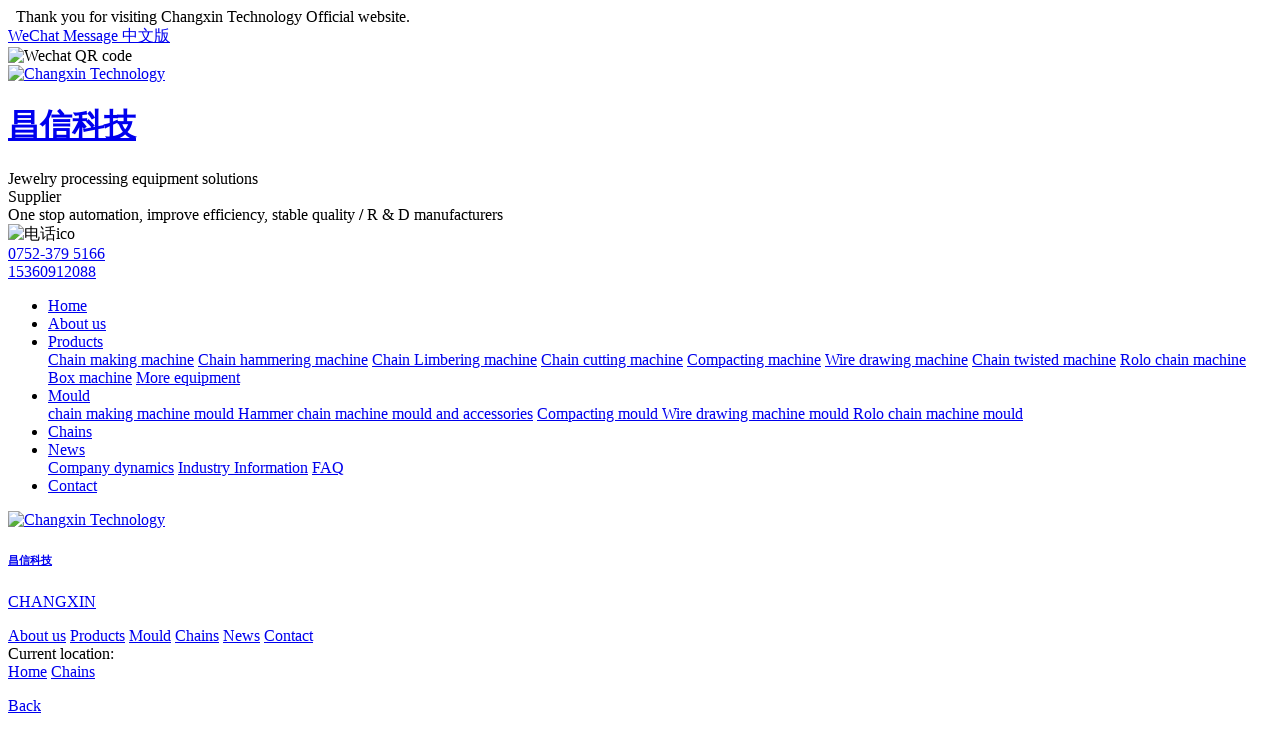

--- FILE ---
content_type: text/html; charset=utf-8
request_url: http://en.cx948.com/296.html
body_size: 6283
content:
<!DOCTYPE html>
<html lang="zh-CN">
<head>
<base href="http://en.cx948.com/" />
<meta name="renderer" content="webkit">
<meta http-equiv="X-UA-Compatible" content="IE=edge,chrome=1">
<meta charset="UTF-8">
<meta name="viewport" content="width=device-width, initial-scale=1.0">
<title>Double curb chain--Changxin Technology</title>
<meta name="keywords" content="" />
<meta name="description" content="" />
<!--[if lt IE 9]>
      <script src="https://cdn.jsdelivr.net/npm/html5shiv@3.7.3/dist/html5shiv.min.js"></script>
      <script src="https://cdn.jsdelivr.net/npm/respond.js@1.4.2/dest/respond.min.js"></script>
    <![endif]-->
<link rel="stylesheet" href="./tpl/English/css/bootstrap.min.css">
<link rel="stylesheet" href="./tpl/English/font/fonts/iconfont.css">
<link rel="stylesheet" href="./tpl/English/css/owl.carousel.min.css">
<link rel="stylesheet" href="./tpl/English/css/owl.theme.css">
<link rel="stylesheet" href="./tpl/English/css/base.css">
<link rel="stylesheet" href="./tpl/English/css/common.css">
<link rel="stylesheet" href="./tpl/English/css/news_content.css">
<script src="./tpl/English/js/jquery.min.js"></script> 
<script src="./tpl/English/js/common.js"></script> 
<script src="./tpl/English/js/swiper.min.js"></script> 
<script src="./tpl/English/js/owl.carousel.min.js"></script>
<link rel="stylesheet" href="./tpl/English/css/video-js.min.css">
<script src="./tpl/English/js/video.min.js"></script>
</head>

<body>
<div class="headboxbig">
    <div class="head"  >
		 <!-- 定位微信留言 -->
                    <div class="headbox_dw"> <div class="container"> <div class="row">
						<div class="headboxl"> <i class="iconfont icongongsi"></i>&nbsp;&nbsp;Thank you for visiting Changxin Technology Official website.</div>
                        <div class="headboxdw_box" >
                            <a href="javascript:;" class="headboxdw_boxwx">
                                <i class="iconfont iconweixin"></i>
                                <span>WeChat</span>
                            </a>
                            <a href="contact.html#liuyan">
                                <i class="iconfont iconliuyan"></i>
                                <span>Message</span>
                            </a>
                            <a href="http://www.cx948.com"> 
                                <i class="iconfont iconzhongyingwenqiehuan"></i>
                                <span>中文版</span>
                            </a>

                            <!-- 微信二维码 -->
                            <div class="headbox_dwewm">
                                <div class="headbox_dwewm_img">
                                    <img src="res/202104/28/03938c83ff0220a5.jpg" alt="Wechat QR code" width="120" height="120">
                                </div>
                            </div>
                        </div>
                        </div></div>
                    </div>
        <div class="container">
            <div class="row">
                <div class="col-xs-12 headbox clearfix">
                    <a href="http://en.cx948.com/" class="headlogo fl" >
                        <div class="headlogo_img">
                            <img src="/tpl/web/images/imgs/logo.png" alt="Changxin Technology">
                        </div>
                        <div class="headlogo_h">
                            <h1>昌信科技</h1>
                        </div>
                    </a>
                    <div class="headtxt fl" >
                        <!-- xian -->
                        <div class="headtxt_x"></div>
                        <div class="headtxt_t clearfix">
                            <div class="headtxt_tl fl">
                                <div class="headtxt_xz fl">
                                    <span>Jewelry processing equipment solutions</span>
                                </div>
                            </div>
                            <div class="headtxt_tr fl" style="background-image: url(./tpl/English/images/imgs/juxing.png);">
                                Supplier
                            </div>
                        </div>
                        <div class="headtxt_b">
                            <span class="headtxt_bl">One stop automation, improve efficiency, stable quality</span>
                            <b>/</b>
                            <span class="headtxt_br">R & D manufacturers</span>
                        </div>
                    </div>

                    <div class="headtel fr" >
                        <div class="headtel_img fl">

                            <img src="./tpl/English/images/imgs/dianhua.png" alt="电话ico">
                        </div>
                        <div class="headtel_item fl">
                            <div><a href="tel:0752-379 5166" rel="nofollow">0752-379 5166</a></div>
                            <div><a href="tel:15360912088" rel="nofollow">15360912088</a></div>
                        </div>
                    </div>
                   
                </div>
            </div>
        </div>
    </div>
    <div class="headnavbox">
        <div class="container">
            <div class="row">
                <ul class="headnav clearfix">
                                                            <li >
                        <div class="headnav_item">
                            <a href="/"  target="_top" class="headnav_item_txt">Home</a>
                        </div>
                        <div class="headnav_itemx"></div>                                            </li>
                                        <li >
                        <div class="headnav_item">
                            <a href="http://en.cx948.com/about.html"  target="_top" class="headnav_item_txt">About us</a>
                        </div>
                        <div class="headnav_itemx"></div>                                            </li>
                                        <li >
                        <div class="headnav_item">
                            <a href="http://en.cx948.com/product.html"  target="_top" class="headnav_item_txt">Products</a>
                        </div>
                        <div class="headnav_itemx"></div>                                                <div class="headnav_itemdw">
                                                        <a href="http://en.cx948.com/product/cate-9.html" target="_self" class="pl">Chain making machine</a>
                                                    <a href="http://en.cx948.com/product/cate-10.html" target="_self" class="pl">Chain hammering machine</a>
                                                    <a href="http://en.cx948.com/product/cate-11.html" target="_self" class="pl">Chain Limbering machine</a>
                                                    <a href="http://en.cx948.com/product/cate-12.html" target="_self" class="pl">Chain cutting machine</a>
                                                    <a href="http://en.cx948.com/product/cate-13.html" target="_self" class="pl">Compacting machine</a>
                                                    <a href="http://en.cx948.com/product/cate-14.html" target="_self" class="pl">Wire drawing machine</a>
                                                    <a href="http://en.cx948.com/product/cate-15.html" target="_self" class="pl">Chain twisted machine</a>
                                                    <a href="http://en.cx948.com/product/cate-16.html" target="_self" class="pl">Rolo chain machine</a>
                                                    <a href="http://en.cx948.com/product/cate-17.html" target="_self" class="pl">Box machine</a>
                                                    <a href="http://en.cx948.com/product/cate-18.html" target="_self" class="pl">More equipment</a>
                                                </div>
                                            </li>
                                        <li >
                        <div class="headnav_item">
                            <a href="http://en.cx948.com/moju.html"  target="_top" class="headnav_item_txt">Mould</a>
                        </div>
                        <div class="headnav_itemx"></div>                                                <div class="headnav_itemdw">
                                                        <a href="http://en.cx948.com/moju/cate-19.html" target="_self" class="pl">chain making machine mould </a>
                                                    <a href="http://en.cx948.com/moju/cate-20.html" target="_self" class="pl">Hammer chain machine mould and accessories</a>
                                                    <a href="http://en.cx948.com/moju/cate-21.html" target="_self" class="pl">Compacting mould </a>
                                                    <a href="http://en.cx948.com/moju/cate-22.html" target="_self" class="pl">Wire drawing machine mould </a>
                                                    <a href="http://en.cx948.com/moju/cate-23.html" target="_self" class="pl">Rolo chain machine mould</a>
                                                </div>
                                            </li>
                                        <li  class="active">
                        <div class="headnav_item">
                            <a href="http://en.cx948.com/case.html"  target="_top" class="headnav_item_txt">Chains</a>
                        </div>
                                                                    </li>
                                        <li >
                        <div class="headnav_item">
                            <a href="http://en.cx948.com/news.html"  target="_top" class="headnav_item_txt">News</a>
                        </div>
                        <div class="headnav_itemx"></div>                                                <div class="headnav_itemdw">
                                                        <a href="http://en.cx948.com/news/cate-6.html" target="_self" class="pl">Company dynamics</a>
                                                    <a href="http://en.cx948.com/news/cate-7.html" target="_self" class="pl">Industry Information</a>
                                                    <a href="http://en.cx948.com/news/cate-8.html" target="_self" class="pl">FAQ</a>
                                                </div>
                                            </li>
                                        <li >
                        <div class="headnav_item">
                            <a href="http://en.cx948.com/contact.html"  target="_top" class="headnav_item_txt"> Contact</a>
                        </div>
                        <div class="headnav_itemx"></div>                                            </li>
                                    </ul>
            </div>
        </div>
    </div>
    <!-- 手机端头部 -->
    <div class="mbhead">
        <div class="mbhead_t">
            <a href="http://en.cx948.com/" class="mbhead_tlogo">
                <div class="mbhead_tlogo_img">
                    <img src="./tpl/English/images/imgs/logo.png" alt="Changxin Technology">
                </div>
                <div class="mbhead_tlogo_txt">
                    <div class="mbhead_tlogo_txtbox">
                        <h6>昌信科技</h6>
                        <p>
                            CHANGXIN
                        </p>
                    </div>
                </div>
            </a>
            <div class="mbheadr">
                <a href="http://www.cx948.com" class="mbhead_ttel">
                    <i class="iconfont iconzhongyingwenqiehuan"></i>
                </a>
                <a href="javascript:;" class="mbhead_tlx">
                    <i class="iconfont iconnavicon"></i>
                </a>
            </div>
        </div>
        <div class="mbhead_b">
                                                <a href="http://en.cx948.com/about.html"  target="_top" class="mbhead_bitem">About us</a>
                                    <a href="http://en.cx948.com/product.html"  target="_top" class="mbhead_bitem">Products</a>
                                    <a href="http://en.cx948.com/moju.html"  target="_top" class="mbhead_bitem">Mould</a>
                                    <a href="http://en.cx948.com/case.html"  target="_top" class="mbhead_bitem">Chains</a>
                                    <a href="http://en.cx948.com/news.html"  target="_top" class="mbhead_bitem">News</a>
                                    <a href="http://en.cx948.com/contact.html"  target="_top" class="mbhead_bitem"> Contact</a>
                                </div>
    </div>
</div>
<!-- 占位 -->
<div class="headboxbigzw"></div> 
<!-- 内容区 -->
<div class="nybg" >
  <div class="nybg_mbx" >
    <div class="container">
      <div class="row">
        <div class="nybg_mbxbox">
          <div class="nybg_mbxboxl"> <i class="iconfont iconditu2"></i> <span> Current location:</span> </div>
          <div class="nybg_mbxboxr"> <a href="http://en.cx948.com/">Home</a> <span></span> <a href="http://en.cx948.com/case.html">Chains</a>  </div>
        </div>
      </div>
    </div>
  </div>
</div>
<div class="newscontent">
  <div class="container">
    <div class="row">
      <div class="newscontent_box clearfix"> 
        <!-- 定位 -->
        <div class="newscontentcp_boxdw wow fadeInUp" data-wow-delay="0.6s" data-wow-offset="50"> <a class="newscontentcp_boxdw_txt" href="http://en.cx948.com/case.html"> <i class="iconfont iconwithdraw-fill"></i>
          <p>Back</p>
          </a> 
        </div>
        <div class="newscontent_boxl fl wow fadeInUp" data-wow-delay="0.6s" data-wow-offset="50">
          <div class="newscontent_txtl">
            <div class="newscontent_boxltitle"> Double curb chain </div>
            <div class="newscontent_boxlsm"> <span>Category: </span><b>Chains</b> <span>Editor: </span><b>Changxin Technology</b> <span>Views: </span><b>277</b> <span>Date: </span><b>2021-01-19</b> </div>
            <div class="newscontent_boxlct">
              <div class="videos_box1"> 
                <!-- poster初始图片 vjs-big-play-centered居中按钮 preload预加载 controls滚动条 muted静音vjs-fluid是视屏沾满容器-->
                <video id="my-video" class="video-js vjs-big-play-centered vjs-16-9 vjs-fluid" autoplay  controls preload="auto"  poster="res/_cache/fengc/10/102.jpg">
                  <source src="" type="video/mp4">
                </video>
              </div>
              <script> var myPlayer = videojs('my-video');</script> 
               </div>
            <div class="newscontent_boxlbq"> <i class="iconfont iconweibiaoti--"></i> <b>Tag:</b>  </div>
            <br>
            <div class="cpxqct_sy">
			<a href="http://en.cx948.com/297.html" title="Round snake" class="cpxqct_sy_l">
		<b>PREV：</b>
		<span>Round snake</span>
	</a>
	<a href="http://en.cx948.com/297.html" title="Round snake" class="cpxqct_sy_r">
		<i class="iconfont iconzuojiantou1"></i>
	</a>
	 
</div>
<div class="cpxqct_xy">
	    	<a href="http://en.cx948.com/295.html" title="Gold chain" class="cpxqct_xy_l">
		<b>NEXT：</b>
		<span>Gold chain</span>
	</a>
	<a href="http://en.cx948.com/295.html" title="Gold chain" class="cpxqct_xy_r">
		<i class="iconfont iconyoujiantou1"></i>
	</a>
	 
</div> </div>
        </div>
        <div class="fr newscontent_boxr">
          <div class="newscontent_boxritem wow fadeInUp" data-wow-delay="0.6s" data-wow-offset="50">            <div class="newscontent_boxritem_title clearfix">
              <div class="newscontent_boxritem_titlel fl"> <i class="iconfont iconremen"></i> <span>Hot <b>Articles</b></span> </div>
              <div class="newscontent_boxritem_titler fr"> <a href="http://en.cx948.com/news.html"> <i class="iconfont iconmore"></i> </a> </div>
            </div>
            <div class="newscontent_boxritem_ct"> 
              <!-- 定位 -->
              <div class="newscontent_boxritem_ctdw"></div>
               <a href="http://en.cx948.com/239.html" title="Structure and function of automatic zipper machine" class="newscontent_boxritem_ctaitem"> <b> </b> <span class="pl">Structure and function of automatic zipper machine</span> </a>  <a href="http://en.cx948.com/240.html" title="Diamond cutting machine information" class="newscontent_boxritem_ctaitem"> <b> </b> <span class="pl">Diamond cutting machine information</span> </a>  <a href="http://en.cx948.com/235.html" title="Jewelry intelligent equipment continues to leapfrog development" class="newscontent_boxritem_ctaitem"> <b> </b> <span class="pl">Jewelry intelligent equipment continues to leapfrog development</span> </a>  <a href="http://en.cx948.com/238.html" title="The automatic butt welding machine has welding protection for the gold bead chain" class="newscontent_boxritem_ctaitem"> <b> </b> <span class="pl">The automatic butt welding machine has welding protection for the gold bead chain</span> </a>  <a href="http://en.cx948.com/231.html" title="Jewelry automatic chain buckle machine presses the accelerator button for the development of bead chain processing" class="newscontent_boxritem_ctaitem"> <b> </b> <span class="pl">Jewelry automatic chain buckle machine presses the accelerator button for the development of bead chain processing</span> </a>  </div>
          </div>
          <div class="newscontent_boxritem zxzx wow fadeInUp" data-wow-delay="0.6s" data-wow-offset="50">
            <div class="newscontent_boxritem_title clearfix">
              <div class="newscontent_boxritem_titlel fl"> <i class="iconfont iconzuixin"></i> <span>Latest <b>News</b></span> </div>
              <div class="newscontent_boxritem_titler fr"> <a href="http://en.cx948.com/news.html"> <i class="iconfont iconmore"></i> </a> </div>
            </div>
            <div class="newscontent_boxritem_ct"> 
              <!-- 定位 -->
              <div class="newscontent_boxritem_ctdw"></div>
                             <a href="http://en.cx948.com/240.html" title="Diamond cutting machine information" class="newscontent_boxritem_ctaitem"> <b> </b> <span class="pl">Diamond cutting machine information</span> </a>  <a href="http://en.cx948.com/239.html" title="Structure and function of automatic zipper machine" class="newscontent_boxritem_ctaitem"> <b> </b> <span class="pl">Structure and function of automatic zipper machine</span> </a>  <a href="http://en.cx948.com/238.html" title="The automatic butt welding machine has welding protection for the gold bead chain" class="newscontent_boxritem_ctaitem"> <b> </b> <span class="pl">The automatic butt welding machine has welding protection for the gold bead chain</span> </a>  <a href="http://en.cx948.com/237.html" title="Smart jewelry equipment improves the quality and style of gold jewelry" class="newscontent_boxritem_ctaitem"> <b> </b> <span class="pl">Smart jewelry equipment improves the quality and style of gold jewelry</span> </a>  <a href="http://en.cx948.com/236.html" title="Talking about the structure and function of cnc scimitar batching machine" class="newscontent_boxritem_ctaitem"> <b> </b> <span class="pl">Talking about the structure and function of cnc scimitar batching machine</span> </a>  <a href="http://en.cx948.com/235.html" title="Jewelry intelligent equipment continues to leapfrog development" class="newscontent_boxritem_ctaitem"> <b> </b> <span class="pl">Jewelry intelligent equipment continues to leapfrog development</span> </a>  <a href="http://en.cx948.com/234.html" title="Intelligent automatic chain buckle machine carries the future of jewelry processing industry" class="newscontent_boxritem_ctaitem"> <b> </b> <span class="pl">Intelligent automatic chain buckle machine carries the future of jewelry processing industry</span> </a>  <a href="http://en.cx948.com/233.html" title="Automatic chain buckle machine comes out, domestic jewelry equipment emerges" class="newscontent_boxritem_ctaitem"> <b> </b> <span class="pl">Automatic chain buckle machine comes out, domestic jewelry equipment emerges</span> </a>  <a href="http://en.cx948.com/232.html" title="How to choose the right jewelry processing equipment manufacturer wisely" class="newscontent_boxritem_ctaitem"> <b> </b> <span class="pl">How to choose the right jewelry processing equipment manufacturer wisely</span> </a>  <a href="http://en.cx948.com/231.html" title="Jewelry automatic chain buckle machine presses the accelerator button for the development of bead chain processing" class="newscontent_boxritem_ctaitem"> <b> </b> <span class="pl">Jewelry automatic chain buckle machine presses the accelerator button for the development of bead chain processing</span> </a>  </div>
          </div>
        </div>
      </div>
      <div class="newscontent_boxxg">
        <div class="zixunbox wow fadeInUp" data-wow-delay="0.6s" data-wow-offset="50">
          <div class="zixunbox_title">
            <div class="zixunbox_title_l"> <span>Related </span><em>Contents</em><b>/ 相关内容</b> </div>
            <div class="zixunbox_title_r"> <a href="http://en.cx948.com/case.html">More +</a> </div>
          </div>
          <div class="zixunbox_xt"> 
            <!-- 定位 -->
            <div class="zixunbox_xtdw"></div>
            <div class="zixunbox_xtl">  
                             <a href="http://en.cx948.com/224.html" target="_blank" class="zixunbox_xtla">
              <div class="zixunbox_xtlaimg"> <img src="res/_cache/fengc/94/94.jpg" alt="Curb chain "> </div>
              <div class="zixunbox_xtlatxt">
                <div class="zixunbox_xtlatxth pl">Curb chain  </div>
                <div class="zixunbox_xtlatxtp shenglue3"></div>
                <div class="zixunbox_xtlatxtsj">
                  <div class="zixunbox_xtlatxtsjs"> 2021-01-16 </div>
                  <div class="zixunbox_xtlatxtsjy"> <i class="iconfont  iconyoujiantou1"></i> </div>
                </div>
              </div>
              </a>  
                             
                             
                             
                             
                             
               </div>
            <div class="zixunbox_xtr">                
                             <a href="http://en.cx948.com/420.html" target="_blank" class="zixunbox_xtr_item"> <span>Gold chain </span> <b>2021-03-17</b> </a>  
                             <a href="http://en.cx948.com/419.html" target="_blank" class="zixunbox_xtr_item"> <span>Gold chain</span> <b>2021-03-17</b> </a>  
                             <a href="http://en.cx948.com/418.html" target="_blank" class="zixunbox_xtr_item"> <span>Gold chain</span> <b>2021-03-17</b> </a>  
                             <a href="http://en.cx948.com/417.html" target="_blank" class="zixunbox_xtr_item"> <span>Gold chain</span> <b>2021-03-17</b> </a>  
                             <a href="http://en.cx948.com/416.html" target="_blank" class="zixunbox_xtr_item"> <span>Gold chain</span> <b>2021-03-17</b> </a>  
               </div>
          </div>
        </div>
      </div>
    </div>
  </div>
</div>
<div class="newscontentcp">
  <div class="container">
    <div class="row">
      <div class="newscontentcp_box wow fadeInUp" data-wow-delay="0.6s" data-wow-offset="50">
        <div class="catjcp">
          <div class="container">
            <div class="row">              <div class="xgcp">
                <div class="zixunbox_title">
                  <div class="zixunbox_title_l"> <span>Related </span><em>Products</em><b>/  推荐产品</b> </div>
                  <div class="zixunbox_title_r"> <a href="http://en.cx948.com/product.html" target="_blank">More +</a> </div>
                </div>
                <div class="zixunbox_xt xgcpp catjcpbox"> 
                  <!-- 定位 -->
                  <div class="zixunbox_xtdw"> </div>
                  <div class="xgcpplb catjcpbox">
                    <div id="owl-catjcp" class="owl-carousel owl-theme">                       <div class="item catjcp_item"> <a href="http://en.cx948.com/332.html" target="_blank" class="catjcp_itema">
                        <div class="catjcp_itema_img"> <img src="res/_cache/chanp/14/143.jpg" alt="vertical twisted serpentina chain machine "> </div>
                        <div class="catjcp_itema_p">vertical twisted serpentina chain machine </div>
                        </a> </div>
                                            <div class="item catjcp_item"> <a href="http://en.cx948.com/325.html" target="_blank" class="catjcp_itema">
                        <div class="catjcp_itema_img"> <img src="res/_cache/chanp/13/135.jpg" alt="High-speed diamond cutting machine"> </div>
                        <div class="catjcp_itema_p">High-speed diamond cutting machine</div>
                        </a> </div>
                                            <div class="item catjcp_item"> <a href="http://en.cx948.com/316.html" target="_blank" class="catjcp_itema">
                        <div class="catjcp_itema_img"> <img src="res/_cache/chanp/12/126.jpg" alt="Universal box machine"> </div>
                        <div class="catjcp_itema_p">Universal box machine</div>
                        </a> </div>
                                            <div class="item catjcp_item"> <a href="http://en.cx948.com/307.html" target="_blank" class="catjcp_itema">
                        <div class="catjcp_itema_img"> <img src="res/_cache/chanp/11/118.jpg" alt="High-speed chain making machine"> </div>
                        <div class="catjcp_itema_p">High-speed chain making machine</div>
                        </a> </div>
                       </div>
                  </div>
                </div>
              </div>
            </div>
          </div>
        </div>
      </div>
    </div>
  </div>
</div>
<!-- 底部 -->
<div class="baise">     <!-- 底部 -->
    <div class="foot">
      <div class="foott">
          <div class="container">
              <div class="row">
                  <div class="footlan">
                      <div class="footlanl">
                          <div class="footlanlimg">
                              <img src="./tpl/English/images/imgs/renxiang01.png" alt="联系客服">
                          </div>
                          <div class="footlanl_txt">
                              <div>
                                  <div class="footlanlh">
                                      <span>CHANGXIN</span> <b>/ 昌信科技</b>
                                  </div>
                                  <div class="footlanlp">
                                    One-stop manufacturer of jewelry processing equipment automation
                                  </div>
                              </div>
                          </div>
                      </div>
                      <div class="footlanr">
                          <a href="http://wpa.qq.com/msgrd?v=3&uin=1519470237&site=qq&menu=yes" target="_blank" class="footlanra pl hvr-sweep-to-top">
                              <i class="iconfont iconjiaoliu"></i><span>Contact us</span>
                          </a>
                      </div>
                  </div>
              </div>
          </div>
      </div>
      <div class="footb">
          <div class="container">
              <div class="row">
                  <div class="footblxfs clearfix">
                      <div class="footblxfs_item fl">
                          <div class="footblxfs_itemi fl">
                              <i class="iconfont iconaddress"></i>
                          </div>
                          <div class="footblxfs_itemtxt fl">
                              <div class="footblxfs_itemtxth">
                                  Address
                              </div>
                              <div class="footblxfs_itemtxtp">
                                3/F, Building 7, Yinong Science Park, No. 3 Xinhua Avenue, Chenjiang Street, Huizhou City                              </div>
                          </div>
                      </div>
                      <div class="footblxfs_item fl">
                          <div class="footblxfs_itemi fl">
                              <i class="iconfont icondianhua2"></i>
                          </div>
                          <div class="footblxfs_itemtxt fl">
                              <div class="footblxfs_itemtxth">
                                  Telephone
                              </div>
                              <div class="footblxfs_itemtxtp">
                                  <a href="tel:0752-379 5166" rel="nofollow">0752-379 5166</a>&emsp;/&emsp;                                  <a href="tel:15360912088" rel="nofollow">15360912088</a>
                              </div>
                              <div class="footblxfs_itemtxtp">
                                  <a href="tel:15360132948" rel="nofollow">15360132948</a>&emsp;/&emsp;                                  <a href="tel:18122596948" rel="nofollow">18122596948</a>
                              </div>
                          </div>
                      </div>
                      <div class="footblxfs_item fl">
                          <div class="footblxfs_itemi fl">
                              <i class="iconfont iconyouxiang"></i>
                          </div>
                          <div class="footblxfs_itemtxt fl">
                              <div class="footblxfs_itemtxth">
                                  E-mail
                              </div>
                              <div class="footblxfs_itemtxtp">
                                <a href="mailto:1519470237@qq.com" rel="nofollow">1519470237@qq.com</a>
                              </div>
                          </div>
                      </div>
                  </div>
                  <div class="footbnav">
                      <div class="footbnav_box">
                                                                              <div class="footbnav_box_item">
                              <div class="footbnav_box_itemh">Products</div>
                              <div class="footbnav_box_itembox">
                                                                <a href="http://en.cx948.com/product/cate-9.html" title="Chain making machine" target="_self" class="footbnav_itembox_link">- Chain making machine</a>
                                                                <a href="http://en.cx948.com/product/cate-10.html" title="Chain hammering machine" target="_self" class="footbnav_itembox_link">- Chain hammering machine</a>
                                                                <a href="http://en.cx948.com/product/cate-11.html" title="Chain Limbering machine" target="_self" class="footbnav_itembox_link">- Chain Limbering machine</a>
                                                                <a href="http://en.cx948.com/product/cate-12.html" title="Chain cutting machine" target="_self" class="footbnav_itembox_link">- Chain cutting machine</a>
                                                                <a href="http://en.cx948.com/product/cate-13.html" title="Compacting machine" target="_self" class="footbnav_itembox_link">- Compacting machine</a>
                                                                <a href="http://en.cx948.com/product/cate-14.html" title="Wire drawing machine" target="_self" class="footbnav_itembox_link">- Wire drawing machine</a>
                                                                <a href="http://en.cx948.com/product/cate-15.html" title="Chain twisted machine" target="_self" class="footbnav_itembox_link">- Chain twisted machine</a>
                                                                <a href="http://en.cx948.com/product/cate-16.html" title="Rolo chain machine" target="_self" class="footbnav_itembox_link">- Rolo chain machine</a>
                                                                <a href="http://en.cx948.com/product/cate-17.html" title="Box machine" target="_self" class="footbnav_itembox_link">- Box machine</a>
                                                                <a href="http://en.cx948.com/product/cate-18.html" title="More equipment" target="_self" class="footbnav_itembox_link">- More equipment</a>
                                                              </div>
                          </div>
                                                    <div class="footbnav_box_item">
                              <div class="footbnav_box_itemh">Mould</div>
                              <div class="footbnav_box_itembox">
                                                                <a href="http://en.cx948.com/moju/cate-19.html" title="chain making machine mould " target="_self" class="footbnav_itembox_link">- chain making machine mould </a>
                                                                <a href="http://en.cx948.com/moju/cate-20.html" title="Hammer chain machine mould and accessories" target="_self" class="footbnav_itembox_link">- Hammer chain machine mould and accessories</a>
                                                                <a href="http://en.cx948.com/moju/cate-21.html" title="Compacting mould " target="_self" class="footbnav_itembox_link">- Compacting mould </a>
                                                                <a href="http://en.cx948.com/moju/cate-22.html" title="Wire drawing machine mould " target="_self" class="footbnav_itembox_link">- Wire drawing machine mould </a>
                                                                <a href="http://en.cx948.com/moju/cate-23.html" title="Rolo chain machine mould" target="_self" class="footbnav_itembox_link">- Rolo chain machine mould</a>
                                                              </div>
                          </div>
                                                    <div class="footbnav_box_item">
                              <div class="footbnav_box_itemh">News</div>
                              <div class="footbnav_box_itembox">
                                                                <a href="http://en.cx948.com/news/cate-6.html" title="Company dynamics" target="_self" class="footbnav_itembox_link">- Company dynamics</a>
                                                                <a href="http://en.cx948.com/news/cate-7.html" title="Industry Information" target="_self" class="footbnav_itembox_link">- Industry Information</a>
                                                                <a href="http://en.cx948.com/news/cate-8.html" title="FAQ" target="_self" class="footbnav_itembox_link">- FAQ</a>
                                                              </div>
                          </div>
                                                    <div class="footbnav_box_item">
                              <div class="footbnav_box_itemh">About us</div>
                              <div class="footbnav_box_itembox">
                                                                <a href="http://en.cx948.com/aboutus.html" title="Company profile" target="_top" class="footbnav_itembox_link">- Company profile</a>
                                                                <a href="http://en.cx948.com/album.html" title="Album " target="_top" class="footbnav_itembox_link">- Album </a>
                                                                <a href="http://en.cx948.com/certification/cate-24.html" title="Certifications" target="_top" class="footbnav_itembox_link">- Certifications</a>
                                                                <a href="http://en.cx948.com/certification/cate-25.html" title="Original Patent" target="_top" class="footbnav_itembox_link">- Original Patent</a>
                                                                <a href="http://en.cx948.com/certification/cate-26.html" title="Original work" target="_top" class="footbnav_itembox_link">- Original work</a>
                                                              </div>
                          </div>
                                                </div>
                      <div class="footbnav_weixin">
                          <div class="footbnav_weixinimg">
                              <img src=" res/202104/28/03938c83ff0220a5.jpg " alt="WeChat" width="130">
                          </div>
                          <div class="footbnav_weixintx">
                              WeChat
                          </div>
                      </div>
                  </div>
                  <div class="footbbq clearfix">
                      <div class="footbbql fl">
                          <span class="footbbql_sy">CopyRight ©2005-2026 Huizhou Changxin Technology Co., Ltd</span>
                          
						  <a href="/sitemap.xml" target="_blank" class="footbbql_ba">Sitemap</a>
						  						  <a href="http://en.cx948.com/tag-all.html" target="_blank" class="footbbql_ba">TAGS</a>
                      </div>
                      <div class="footbbqr fr">
                          <span>ICP:</span>
                          <a href="https://beian.miit.gov.cn/" target="_blank" rel="nofollow" class="footbbql_ba">粤ICP备15104533号</a>
                      </div>
                  </div>
              </div>
          </div>
      </div>
  </div>
<!--右侧客服-->
<div class="cndns-right pcShow">
    <div class="cndns-right-meau meau-sev">
      <a href="http://wpa.qq.com/msgrd?v=3&uin=1519470237&site=qq&menu=yes" target="_blank" title="Advisory" class="cndns-right-btn"> <span class="demo-icon icon-qq">&#xe804;</span>
          <p> Advisory </p>
      </a>
  </div>
      <div class="cndns-right-meau meau-contact pcShow">
      <a href="tel:15360912088" class="cndns-right-btn"> <span class="demo-icon icon-phone-circled">&#xe800;</span>
          <p> Phone </p>
      </a>
      <div class="cndns-right-box">
          <div class="box-border">
              <div class="sev-t"> <span class="demo-icon icon-phone-circled">&#xe800;</span>
                  <p>                    <a href="tel:0752-379 5166">0752-379 5166</a><br>                    <a href="tel:15360912088">15360912088</a>
                      <i>Service hotline</i></p>
                  <div class="clear"></div>
              </div>
              <span class="arrow-right"></span> </div>
      </div>
  </div>
  
    <div class="cndns-right-meau meau-code pcShow">
      <a href="javascript:" class="cndns-right-btn"> <span class="demo-icon icon-wechat">&#xf1d7;</span>
          <p>WeChat</p>
      </a>
      <div class="cndns-right-box">
          <div class="box-border">
              <div class="sev-t"><img src="res/202104/28/03938c83ff0220a5.jpg" alt="Add wechat" /><i>Add wechat</i></div>
              <span class="arrow-right"></span> </div>
      </div>
  </div>
    <div class="cndns-right-meau meau-top" id="top-back">
      <a href="javascript:" class="cndns-right-btn" onclick="topBack()"> <span class="demo-icon icon-up-open-big">&#xe818;</span> <i>TOP</i> </a>
  </div>
</div>

<div class="phoneShow">
<div class="clear"></div>
<div id="bottom">
  <ul>
  <li> <a href="tel:15360912088">
      <dl>
        <dt><i class="demo-icon icon-phone-squared">&#xf098;</i></dt>
        <dd>Phone</dd>
      </dl>
      </a>
	  </li>
	  <li> <a href="http://wpa.qq.com/msgrd?v=3&uin=1519470237&site=qq&menu=yes" target="_blank">
      <dl>
        <dt><span class="demo-icon icon-qq">&#xe804;</span></dt>
        <dd>Online</dd>
      </dl>
      </a>
	  </li>
    <li> <a href="http://en.cx948.com/">
      <dl>
        <dt><i class="demo-icon icon-home-1">&#xe821;</i></dt>
        <dd>Home</dd>
      </dl>
      </a>
	 </li>
  </ul>
</div>

<div class="fdong phoneShow">
    <div onClick="copyUrl2()" id="wapwx"><i class="iconfont iconweixin1"></i></div>
    <div class="tel-num" id="wap-qq">18122596948</div>
    <mip-lightbox class="mip-sjh-wechat-model" id="wechat-lightbox">
        <div class="mip-fill-content">
            <div class="wechat-model-layer">
                <i class="iconfont iconguanbi guanbi"></i>
                <div class="wechat-model-success">
                    <div class="image"><i class="iconfont iconzhengque wechat_success_logo"></i></div>
                    <div class="title">Copy succeeded</div>
                    <div class="wechat-number">WeChat: 18122596948 </div>
                    <div class="desc">
                        Add wechat friends
                    </div>
                    <div class="guide-img" >
                        <!-- <img src="./tpl/English/images/imgs/addweixin.gif" alt="Add wechat friends"> -->
                        <img src="res/202104/28/03938c83ff0220a5.jpg" alt="Add wechat" />
                    </div>
                    <div class="button guanbi">
                        <span>OK</span>
                    </div>
                </div>
            </div>
        </div>
    </mip-lightbox>
        <div id="blist"><a href="http://en.cx948.com/case.html"><i class="iconfont iconwithdraw-fill"></i></a></div>    
    <div id="top-back2" onclick="topBack()"><i class="iconfont icontop"></i></div>
</div>
<link rel="stylesheet" href="./tpl/English/css/zxkf.css" />
<script src="./tpl/English/js/footer.js"></script>
<script>(function() {var _53code = document.createElement("script");_53code.src = "https://tb.53kf.com/code/code/9f18f55931602583861b55de89117bcb9/2";var s = document.getElementsByTagName("script")[0]; s.parentNode.insertBefore(_53code, s);})();</script> </div>
</body>
</html>